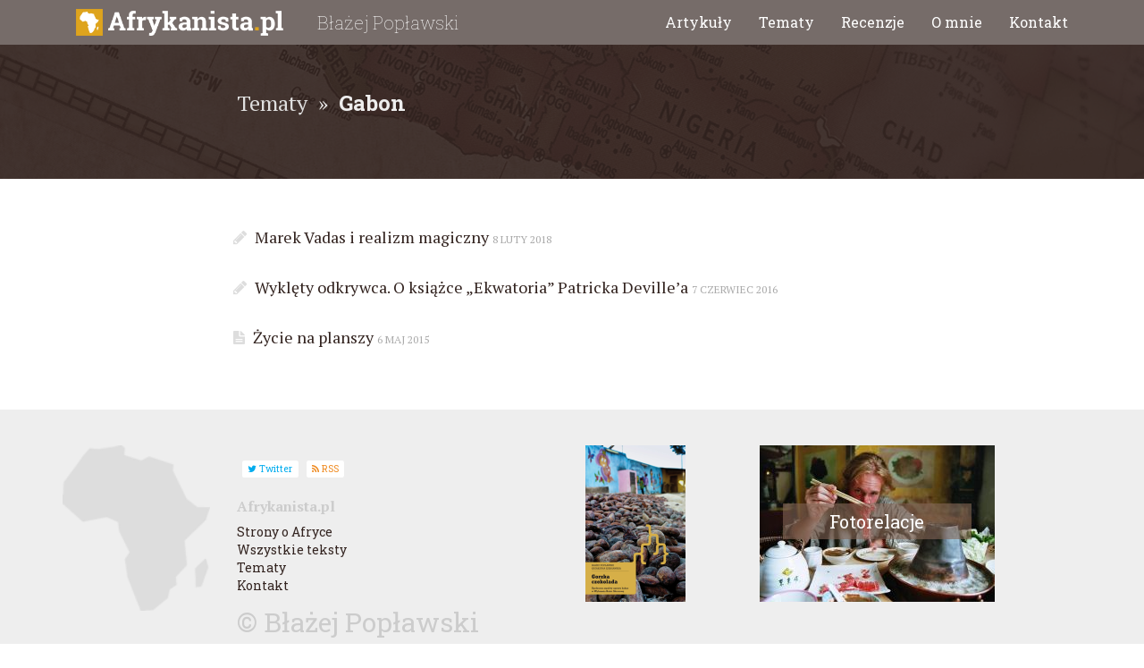

--- FILE ---
content_type: text/html; charset=UTF-8
request_url: https://www.afrykanista.pl/temat/gabon/
body_size: 4292
content:
<!DOCTYPE html>
<html lang="en">
<head>
    <meta charset="utf-8">
    <meta http-equiv="X-UA-Compatible" content="IE=edge">
    <meta name="viewport" content="width=device-width, initial-scale=1.0">

    <link rel="shortcut icon" href="https://www.afrykanista.pl/wp-content/themes/africana/images/afrykanista.ico">

    <title>Gabon — Afrykanista.pl </title>

        <meta name="description" content="Zobacz artykuły na temat Gabon. Autorem jest Błażej Popławski, afrykanista.">

        <link rel="image_src" href="https://www.afrykanista.pl/wp-content/themes/africana/images/afrykanista.png"/>

    <meta property="og:title" content="Gabon — Afrykanista.pl "/>
    <meta property="og:type" content="website"/>
    <meta property="og:image" content="https://www.afrykanista.pl/wp-content/themes/africana/images/afrykanista.png"/>
    <meta property="og:description" content="Zobacz artykuły na temat Gabon. Autorem jest Błażej Popławski, afrykanista."/>

    <meta name="twitter:card" content="summary">
    <meta name="twitter:creator" content="@BlazejPoplawski">
    <meta name="twitter:title" content="Gabon — Afrykanista.pl ">
    <meta name="twitter:description" content="Zobacz artykuły na temat Gabon. Autorem jest Błażej Popławski, afrykanista.">
    <meta name="twitter:image" content="https://www.afrykanista.pl/wp-content/themes/africana/images/afrykanista.png">

    <link href="https://www.afrykanista.pl/wp-content/themes/africana/style.css" rel="stylesheet">

    <!-- Just for debugging purposes. Don't actually copy this line! -->
    <!--[if lt IE 9]>
    <script src="../../docs-assets/js/ie8-responsive-file-warning.js"></script><![endif]-->

    <!-- HTML5 shim and Respond.js IE8 support of HTML5 elements and media queries -->
    <!--[if lt IE 9]>
    <script src="https://oss.maxcdn.com/libs/html5shiv/3.7.0/html5shiv.js"></script>
    <script src="https://oss.maxcdn.com/libs/respond.js/1.3.0/respond.min.js"></script>
    <![endif]-->

    <link href='https://fonts.googleapis.com/css?family=PT+Serif:400,700&subset=latin,latin-ext' rel='stylesheet'
          type='text/css'>
    <link href='https://fonts.googleapis.com/css?family=Roboto+Slab:100,400,700&subset=latin,latin-ext' rel='stylesheet'
          type='text/css'>
    <link rel="alternate" type="application/rss+xml" title="RSS" href="https://feeds.feedburner.com/Afrykanista"/>

    <link rel='dns-prefetch' href='//s.w.org' />
		<script type="text/javascript">
			window._wpemojiSettings = {"baseUrl":"https:\/\/s.w.org\/images\/core\/emoji\/2.2.1\/72x72\/","ext":".png","svgUrl":"https:\/\/s.w.org\/images\/core\/emoji\/2.2.1\/svg\/","svgExt":".svg","source":{"concatemoji":"https:\/\/www.afrykanista.pl\/wp-includes\/js\/wp-emoji-release.min.js?ver=4.7.29"}};
			!function(t,a,e){var r,n,i,o=a.createElement("canvas"),l=o.getContext&&o.getContext("2d");function c(t){var e=a.createElement("script");e.src=t,e.defer=e.type="text/javascript",a.getElementsByTagName("head")[0].appendChild(e)}for(i=Array("flag","emoji4"),e.supports={everything:!0,everythingExceptFlag:!0},n=0;n<i.length;n++)e.supports[i[n]]=function(t){var e,a=String.fromCharCode;if(!l||!l.fillText)return!1;switch(l.clearRect(0,0,o.width,o.height),l.textBaseline="top",l.font="600 32px Arial",t){case"flag":return(l.fillText(a(55356,56826,55356,56819),0,0),o.toDataURL().length<3e3)?!1:(l.clearRect(0,0,o.width,o.height),l.fillText(a(55356,57331,65039,8205,55356,57096),0,0),e=o.toDataURL(),l.clearRect(0,0,o.width,o.height),l.fillText(a(55356,57331,55356,57096),0,0),e!==o.toDataURL());case"emoji4":return l.fillText(a(55357,56425,55356,57341,8205,55357,56507),0,0),e=o.toDataURL(),l.clearRect(0,0,o.width,o.height),l.fillText(a(55357,56425,55356,57341,55357,56507),0,0),e!==o.toDataURL()}return!1}(i[n]),e.supports.everything=e.supports.everything&&e.supports[i[n]],"flag"!==i[n]&&(e.supports.everythingExceptFlag=e.supports.everythingExceptFlag&&e.supports[i[n]]);e.supports.everythingExceptFlag=e.supports.everythingExceptFlag&&!e.supports.flag,e.DOMReady=!1,e.readyCallback=function(){e.DOMReady=!0},e.supports.everything||(r=function(){e.readyCallback()},a.addEventListener?(a.addEventListener("DOMContentLoaded",r,!1),t.addEventListener("load",r,!1)):(t.attachEvent("onload",r),a.attachEvent("onreadystatechange",function(){"complete"===a.readyState&&e.readyCallback()})),(r=e.source||{}).concatemoji?c(r.concatemoji):r.wpemoji&&r.twemoji&&(c(r.twemoji),c(r.wpemoji)))}(window,document,window._wpemojiSettings);
		</script>
		<style type="text/css">
img.wp-smiley,
img.emoji {
	display: inline !important;
	border: none !important;
	box-shadow: none !important;
	height: 1em !important;
	width: 1em !important;
	margin: 0 .07em !important;
	vertical-align: -0.1em !important;
	background: none !important;
	padding: 0 !important;
}
</style>
<script type='text/javascript' src='https://www.afrykanista.pl/wp-includes/js/jquery/jquery.js?ver=1.12.4'></script>
<script type='text/javascript' src='https://www.afrykanista.pl/wp-includes/js/jquery/jquery-migrate.min.js?ver=1.4.1'></script>
<link rel='https://api.w.org/' href='https://www.afrykanista.pl/wp-json/' />
<link rel="wlwmanifest" type="application/wlwmanifest+xml" href="https://www.afrykanista.pl/wp-includes/wlwmanifest.xml" /> 
<meta name="generator" content="WordPress 4.7.29" />

            <script>
            (function (i, s, o, g, r, a, m) {
                i['GoogleAnalyticsObject'] = r;
                i[r] = i[r] || function () {
                    (i[r].q = i[r].q || []).push(arguments)
                }, i[r].l = 1 * new Date();
                a = s.createElement(o),
                    m = s.getElementsByTagName(o)[0];
                a.async = 1;
                a.src = g;
                m.parentNode.insertBefore(a, m)
            })(window, document, 'script', '//www.google-analytics.com/analytics.js', 'ga');

            ga('create', 'UA-23205725-2', 'afrykanista.pl');
            ga('send', 'pageview');

        </script>
    </head>

<body class="archive tag tag-gabon tag-69">

<nav class="navbar navbar-inverse navbar-fixed-top" role="navigation">
    <div class="container-of-container">
        <div class="container">
            <div class="navbar-header">
                <button type="button" class="navbar-toggle" data-toggle="collapse" data-target="#navbar-collapsible">
                    <span class="icon-bar"></span>
                    <span class="icon-bar"></span>
                    <span class="icon-bar"></span>
                </button>
                <div class="navbar-brand">                <a href="https://www.afrykanista.pl"><img
                        src="https://www.afrykanista.pl/wp-content/themes/africana/images/afrykanista-logo.png"
                        alt="Afrykanista.pl"/></a>
                </div>                <a class="navbar-text"
                   href="/blazej-poplawski">Błażej Popławski</a>

            </div>
            <div class="navbar-collapse collapse" id="navbar-collapsible">
                <ul class="nav navbar-nav navbar-right">
                    <li id="menu-item-2103" class="menu-item menu-item-type-post_type menu-item-object-page menu-item-2103"><a href="https://www.afrykanista.pl/artykuly/">Artykuły</a></li>
<li id="menu-item-2060" class="menu-item menu-item-type-post_type menu-item-object-page menu-item-2060"><a href="https://www.afrykanista.pl/tematy/">Tematy</a></li>
<li id="menu-item-89" class="menu-item menu-item-type-post_type menu-item-object-page menu-item-89"><a href="https://www.afrykanista.pl/recenzje/">Recenzje</a></li>
<li id="menu-item-26" class="menu-item menu-item-type-post_type menu-item-object-page menu-item-26"><a title="Błażej Popławski" href="https://www.afrykanista.pl/blazej-poplawski/">O mnie</a></li>
<li id="menu-item-114" class="menu-item menu-item-type-post_type menu-item-object-page menu-item-114"><a href="https://www.afrykanista.pl/kontakt/">Kontakt</a></li>
                </ul>

            </div>
        </div>
    </div>
</nav>    <div class="br title-container">
        <div class="container">
            <div class="row">
                <div class="breadcrumb breadcrumbs col-xs-12 col-md-8 col-md-offset-2"><a href="//www.afrykanista.pl/tematy/">Tematy</a> &nbsp;&nbsp;&#187;&nbsp;&nbsp; <h1><span>Gabon</span></h1></div>
            </div>
        </div>
    </div>

    <div class="container">
        <div class="row">
            <ul class="list list-unstyled col-xs-12 col-md-8 col-md-offset-2">
                                        <li>
                                                        <article>
                                <a href="https://www.afrykanista.pl/marek-vadas-i-realizm-magiczny/">
                                    <i class="fa fa-pencil" title="Recenzja"></i>
                                    Marek Vadas i realizm magiczny                                    <span class="date" href="https://www.afrykanista.pl/marek-vadas-i-realizm-magiczny/">8 luty 2018</span>
                                </a>
                            </article>
                        </li>
                                            <li>
                                                        <article>
                                <a href="https://www.afrykanista.pl/wyklety-odkrywca-o-ksiazce-ekwatoria-patricka-deville%ca%bca/">
                                    <i class="fa fa-pencil" title="Recenzja"></i>
                                    Wyklęty odkrywca. O książce „Ekwatoria” Patricka Devilleʼa                                    <span class="date" href="https://www.afrykanista.pl/wyklety-odkrywca-o-ksiazce-ekwatoria-patricka-deville%ca%bca/">7 czerwiec 2016</span>
                                </a>
                            </article>
                        </li>
                                            <li>
                                                        <article>
                                <a href="https://www.afrykanista.pl/zycie-na-planszy/">
                                    <i class="fa fa-file-text" title="Tekst albo audycja"></i>
                                    Życie na planszy                                    <span class="date" href="https://www.afrykanista.pl/zycie-na-planszy/">6 maj 2015</span>
                                </a>
                            </article>
                        </li>
                                                </ul>
        </div>
    </div>



<footer>
    <div class="container">
        <div class="row">
            <div class="ksiazka col-xs-6 col-md-2 col-md-push-6">
                <a href="">
                    <img src="https://www.afrykanista.pl/wp-content/themes/africana/images/gorzka-czekolada.png"
                         alt="Książka 'Gorzka Czekolada'"/>
                </a>
            </div>
            <div class="fotoreportaze col-xs-6 col-md-4 col-md-push-6">
                <a href="https://www.afrykanista.pl/fotorelacje/">
                    <img src="https://www.afrykanista.pl/wp-content/themes/africana/images/fotorelacje.jpg" alt=""/>
                    <span>Fotorelacje</span>
                </a>
            </div>
            <img class="africa col-md-2 col-md-pull-6 hidden-xs visible-md"
                 src="https://www.afrykanista.pl/wp-content/themes/africana/images/afryka-szkic.png" alt=""/>

            <div class="social-and-menu col-xs-12 col-md-4 col-md-pull-6">
                <div class="social">
                    <div id="fb-root"></div>
                    <script>(function (d, s, id) {
                            var js, fjs = d.getElementsByTagName(s)[0];
                            if (d.getElementById(id)) return;
                            js = d.createElement(s);
                            js.id = id;
                            js.src = "//connect.facebook.net/en_US/all.js#xfbml=1&appId=511650265527574";
                            fjs.parentNode.insertBefore(js, fjs);
                        }(document, 'script', 'facebook-jssdk'));</script>
                    <div class="fb-like" data-href="https://www.facebook.com/afrykanista" data-layout="box_count"
                         data-action="like" data-show-faces="true" data-share="false"></div>
                    &nbsp;
                    <!-- Place this tag where you want the +1 button to render. -->
                    <div class="g-plusone" data-size="tall"
                         data-href="https://plus.google.com/101963335283585815760"></div>
                    <!-- Place this tag after the last +1 button tag. -->
                    <script type="text/javascript">
                        (function () {
                            var po = document.createElement('script');
                            po.type = 'text/javascript';
                            po.async = true;
                            po.src = 'https://apis.google.com/js/platform.js';
                            var s = document.getElementsByTagName('script')[0];
                            s.parentNode.insertBefore(po, s);
                        })();
                    </script>
                    &nbsp;
                    <a class="twitter label label-default" href="https://twitter.com/blazejpoplawski"><i class="fa fa-twitter"></i> Twitter</a>
                    &nbsp;
                    <a class="rss label label-default" href="https://feeds.feedburner.com/Afrykanista"><i class="fa fa-rss"></i> RSS</a>
                </div>
                <h3>Afrykanista.pl</h3>
                <ul class="list-unstyled">
                    <li id="menu-item-55" class="menu-item menu-item-type-post_type menu-item-object-page menu-item-55"><a href="https://www.afrykanista.pl/strony-o-afryce/">Strony o Afryce</a></li>
<li id="menu-item-94" class="menu-item menu-item-type-post_type menu-item-object-page menu-item-94"><a href="https://www.afrykanista.pl/teksty/">Wszystkie teksty</a></li>
<li id="menu-item-1916" class="menu-item menu-item-type-post_type menu-item-object-page menu-item-1916"><a href="https://www.afrykanista.pl/tematy/">Tematy</a></li>
<li id="menu-item-54" class="menu-item menu-item-type-post_type menu-item-object-page menu-item-54"><a href="https://www.afrykanista.pl/kontakt/">Kontakt</a></li>
                </ul>
                <div class="copyright">&copy; Błażej Popławski</div>
            </div>
        </div>
    </div>
</footer>
</div> <!-- /container -->

<script type='text/javascript' src='https://www.afrykanista.pl/wp-content/themes/africana/bootstrap/js/bootstrap.js?ver=3.0.1'></script>
<script type='text/javascript' src='https://www.afrykanista.pl/wp-content/themes/africana/scripts.js?ver=0.0.1'></script>
<script type='text/javascript' src='https://www.afrykanista.pl/wp-includes/js/wp-embed.min.js?ver=4.7.29'></script>
<script>
	function downloadJSAtOnload() {
		var event = document.createEvent('Event');

		event.initEvent('defer', true, true);
		document.dispatchEvent(event);
	}

	if (window.addEventListener) {
		window.addEventListener('load', downloadJSAtOnload, false);
	} else if (window.attachEvent) {
		window.attachEvent('onload', downloadJSAtOnload);
	} else {
		window.onload = downloadJSAtOnload;
	}
</script>

</body>
</html>


--- FILE ---
content_type: text/html; charset=utf-8
request_url: https://accounts.google.com/o/oauth2/postmessageRelay?parent=https%3A%2F%2Fwww.afrykanista.pl&jsh=m%3B%2F_%2Fscs%2Fabc-static%2F_%2Fjs%2Fk%3Dgapi.lb.en.2kN9-TZiXrM.O%2Fd%3D1%2Frs%3DAHpOoo_B4hu0FeWRuWHfxnZ3V0WubwN7Qw%2Fm%3D__features__
body_size: 162
content:
<!DOCTYPE html><html><head><title></title><meta http-equiv="content-type" content="text/html; charset=utf-8"><meta http-equiv="X-UA-Compatible" content="IE=edge"><meta name="viewport" content="width=device-width, initial-scale=1, minimum-scale=1, maximum-scale=1, user-scalable=0"><script src='https://ssl.gstatic.com/accounts/o/2580342461-postmessagerelay.js' nonce="Q7yJ46Ljrq64yVDNuoEs2A"></script></head><body><script type="text/javascript" src="https://apis.google.com/js/rpc:shindig_random.js?onload=init" nonce="Q7yJ46Ljrq64yVDNuoEs2A"></script></body></html>

--- FILE ---
content_type: text/css
request_url: https://www.afrykanista.pl/wp-content/themes/africana/style.css
body_size: 2356
content:
/*
Theme Name: Africana
Description: Theme for bpoplawski.com
Author: Michal Pekala
Author URI: http://pekala.pl
*/
@import url('bootstrap/css/bootstrap.css');
@import url('font-awesome/css/font-awesome.min.css');

a {
    color: #332420;
}

a:hover {
    color: #990913;
    text-decoration: none;
}
ul.list a:hover,
ul.list a:hover i {
    color: #990913;
}
article h2 a:hover {
    background-color: #7c7270;
    color: #fcfcfc;
    position: relative;
}
article h2 a:hover::before, button:hover::before {
    z-index: -1;
    content: '';
    display: block;
    width: 70px;
    height: 53px;
    position: absolute;
    top: 0;
    left: -10px;
    border-left: 10px solid #7c7270;
}
article h2 a:hover::after, button:hover::after {
    z-index: -1;
    content: '';
    display: block;
    width: 70px;
    height: 53px;
    position: absolute;
    top: 0;
    right: -10px;
    border-right: 10px solid #7c7270;
}
.related ul a:hover {
    background-color: #7c7270;
    color: #fcfcfc;
    position: relative;
}
.related ul a:hover::before, button:hover::before {
    z-index: -1;
    content: '';
    display: block;
    width: 70px;
    height: 18px;
    position: absolute;
    top: 0;
    left: -10px;
    border-left: 10px solid #7c7270;
}
.related ul a:hover::after, button:hover::after {
    z-index: -1;
    content: '';
    display: block;
    width: 70px;
    height: 18px;
    position: absolute;
    top: 0;
    right: -10px;
    border-right: 10px solid #7c7270;
}

.social-and-menu a:hover {
    background-color: #7c7270;
    color: #fcfcfc;
    position: relative;
}
.social-and-menu a:hover::before, button:hover::before {
    z-index: -1;
    content: '';
    display: block;
    width: 70px;
    height: 18px;
    position: absolute;
    top: 0;
    left: -10px;
    border-left: 10px solid #7c7270;
}
.social-and-menu a:hover::after, button:hover::after {
    z-index: -1;
    content: '';
    display: block;
    width: 70px;
    height: 18px;
    position: absolute;
    top: 0;
    right: -10px;
    border-right: 10px solid #7c7270;
}
blockquote {
    font-style: italic;
}

h1, h2, h3, h4, h5, h6 {
    font-family: 'PT Serif';
}

img {
    max-width: 100%;
}

dt {
    margin-top: 1.5em;
}

.dl-horizontal > dt {
    margin-top: 0;
}

.btn-default {
    color: #332420;
    background-color: #eee;
    border-color: #cccccc;
    border-color: #e8e8e8;
}

.btn-default:hover, .btn-default:focus, .btn-default:active, .btn-default.active, .open .dropdown-toggle.btn-default {
    color: #332420;
    background-color: #f8f8f8;
    border-color: #adadad;
    border-color: #e8e8e8;
}

.btn-primary {
    color: #332420 !important;
    color: #fff !important;
    background-color: #dea41d;
    border-color: #cd930c;
}

.btn-primary:hover, .btn-primary:focus, .btn-primary:active, .btn-primary.active, .open .dropdown-toggle.btn-primary {
    background-color: #cd930c;
    border-color: #bc820b;
}

body {
    font-family: 'PT Serif';
    font-size: 10px;
    padding-top: 50px;
}

body.admin-bar {
    padding-top: 50px;
}

body.admin-bar .navbar-fixed-top {
    top: 32px;
}

.navbar {
    background: rgba(66, 51, 47, 0.9);
    border: none;
    font-family: 'Roboto Slab';
    font-weight: normal;
}

.navbar,
.navbar .navbar-text,
.navbar a.navbar-brand,
.navbar .navbar-nav > li > a {
    color: #fff;
}

.navbar .nav > li > a:hover,
.navbar .nav > li > a:active {
    /*background-color: #990913;
    background-color: rgba(153, 9, 19, 0.4);*/
    background: rgba(66, 51, 47, 0.2);
    color: #fff;

}

.navbar .container-of-container {
    background-color: rgba(255, 255, 255, 0.2);
}

.navbar-brand {
    /*background-color: #dea41d;*/
    color: #dea41d !important;
    font-size: 3rem;
    font-weight: bold;
    margin-bottom: 0;
    margin-top: 0;
    padding-top: 10px;
    padding-bottom: 10px;
}

.navbar-brand img {
    max-height: 30px;
}

.navbar-text {
    font-size: 2rem;
    font-weight: 100;
    margin-top: 11px;
    margin-bottom: 11px;
}

@media all and (max-width: 991px) {
    .navbar-text {
        display: none;
    }
}

.navbar .navbar-nav {
    font-size: 1.6rem;
}

body article.highlighted {
    background: #352622;
    min-height: 332px;
}

body article.highlighted.defer {
  background: url('images/afrykanista-background.png') center -40px repeat-x #352622;
}

body article.highlighted > .container > .row {
    border: none;
}

body article.highlighted,
body article.highlighted a {
    color: #eee;
}

body article.highlighted h2 {
    padding-top: 20px;
}

body article.highlighted .date {
    color: #777;
}

article,
ul.list {
    color: #555;
    font-size: 1.8rem;
}

article > .container > .row {
    border-bottom: 1px solid #eee;
    padding-top: 40px;
    padding-bottom: 40px;
}

article .article-title,
.title-container h1 {
    font-family: 'Roboto Slab';
    font-size: 4rem;
    font-weight: bold;
    margin-top: 0;
}

article h2 a,
article h2 a:hover {
    /* color: #332420; */
}

article .meta {
    clear: both;
    margin-top: 40px;
}

body.single article .meta {
    clear: none;
}

article .date {
    color: #aaa;
    font-size: 1.2rem;
    line-height: 36px;
    text-transform: uppercase;
}

article a.date:hover {
    color: #990913;
}

body.single article.gallery img {
    margin-top: 15px;
    margin-bottom: 15px;
}

.with-pagination {
    font-size: 1.6rem;
}

.pagination {
    margin-top: 40px;
    margin-bottom: 40px;
}

.pagination > li > a,
.pagination > li > span {
    border: none;
    color: #332420;
}

.pagination > li > a:hover,
    /*.pagination > li > span:hover,*/
.pagination > li > a:focus,
    /*.pagination > li > span:focus*/
{
    background-color: inherit;
    color: #990913;
}

.pagination > li > span.current,
.pagination > li > span.current:hover {
    background-color: inherit;
    color: #332420;
    font-weight: bold;
}

footer {
    background: #eee;
    font-size: 1.4rem;
    font-family: 'Roboto Slab';
    padding-top: 40px;
    padding-bottom: 40px;
}

footer h3,
footer .copyright {
    color: #ccc;

}

footer .credits {
    color: #ccc;
    font-size: 1.3rem;
}

footer .credits a {
    color: #ccc;
    font-weight: bold;
}

footer .credits a:hover {
    color: #990913;
}

footer h3 {
    font-size: 1.6rem;
    font-weight: bold;
}

footer .copyright {
    font-size: 3rem;
}

footer .fotoreportaze a {
    font-size: 2rem;
    position: relative;
    text-align: center;
    transition: all .2s ease; 
}
footer .fotoreportaze a img {

    box-sizing: border-box;
    -moz-box-sizing: border-box;
    -webkit-box-sizing: border-box;
}
footer .fotoreportaze a:hover {
    color: inherit;
    
}
footer .fotoreportaze a:hover img{ 
    filter: saturate(1.2);
    outline: 5px solid #dea41d;
}

footer .fotoreportaze span {
    margin: auto;
    position: absolute;
    top: 0;
    bottom: 0;
    left: 0;
    right: 0;
    font-size: 2rem;
    text-align: center;
    padding: 20px 0;
    background: rgba(131, 101, 85, 0.6);
    color: #fff;
    width: 80%;
    line-height: 0px;
}
footer .ksiazka a {
    font-size: 2rem;
    position: relative;
    text-align: center;
    transition: all .2s ease; 
}
footer .ksiazka a img {

    box-sizing: border-box;
    -moz-box-sizing: border-box;
    -webkit-box-sizing: border-box;
}
footer .ksiazka a:hover {
    color: inherit;
    
}
footer .ksiazka a:hover img{ 
    filter: saturate(1.2);
    outline: 5px solid #dea41d;
}

footer .ksiazka span {
    margin: auto;
    position: absolute;
    top: 0;
    bottom: 0;
    left: 0;
    right: 0;
    font-size: 2rem;
    text-align: center;
    padding: 20px 0;
    background: rgba(131, 101, 85, 0.6);
    color: #fff;
    width: 80%;
    line-height: 0px;
}

footer .twitter {
    color: #00acee;
    background-color: #fff;
    font-weight: normal;
    position: relative;
    top: -5px;
}

footer .rss {
    color: #EF8B22;
    background-color: #fff;
    font-weight: normal;
    position: relative;
    top: -5px;
}

footer .social a.label:hover {
    background-color: #fff;
    color: #990913;
}

@media all and (max-width: 991px) {
    footer .social-and-menu {
        clear: both;
        padding-top: 20px;
    }
    footer .social {
        float: right;
        padding-top: 20px;
    }
}

.title-container {
    /*background: url('images/africana-background-tall.png') center -40px repeat;*/
    background: #352622;
    color: #eee;
    min-height: 150px;
    padding-top: 40px;
    padding-bottom: 20px;
}

.title-container.defer {
  background: url('images/afrykanista-background.png') center -40px repeat-x #352622;
}

h1 i {
    margin-right: 10px;
}

.related {
    color: #aaa;
    font-size: 1.4rem;
    margin-top: 40px;
    margin-bottom: 40px;

}

.related ul.list {
    font-size: 1.4rem;
    padding-bottom: 0px;
    padding-top: 20px;
}

.related ul.list li {
    padding-bottom: 0px;
    padding-top: 0px;
}

.related ul a {
    color: #aaa;
}

ul.list {
    padding-top: 40px;
    padding-bottom: 40px;
}

ul.list li {
    padding-top: 10px;
    padding-bottom: 10px;
    padding-left: 20px;
    text-indent: -12px;
}

ul.list li i.fa {
    color: #ddd;
    margin-right: 5px;
}

ul.list li span.count {
    color: #ddd;
}




body.page article img.pull-left {
    margin-right: 20px;
    margin-bottom: 20px;
}

article img.pull-right,
article .pull-right > img {
    margin-left: 20px;
    margin-bottom: 20px;
}

article .pasek-boczny {
    font-size: 1.4rem;
}

a.google-plus-authorship {
    position: absolute;
    left: -10000px;
}

/* Strona O mnie */
#zyciorys {
    margin-top: 40px;
}

#zyciorys .tab-pane {
    font-size: 1.4rem;
}

img[data-src] {
	opacity: 0;
	transition: opacity .2s ease-in;
}

.slider {
    min-height: 400px;
    max-height: 700px;

    /* max-height: 700px; */
    overflow: hidden;
    position: relative; margin: 0 auto;
    background: rgba(66, 51, 47, 1);
}
.sp-mask.sp-grab {
    height:100%;
    
    min-height: 400px;
}

.map {
    position: absolute;
    left: 1vw;
    height: 700px;
    top: -27px;
}

.map svg {
    width: 670px;
    height: 700px;
}
.texts {
    position: absolute;
    top: 60px;
    left: 120px;
}
@media (max-width: 560px) {
    .texts {
        left: 0px;
    }
    .map svg {
        width: 670px;
        height: 620px;
        margin-left: -102px;
    }
}
.white {
    color: #fff;
}

.texts-container h2 {
    font-family: 'Bebas Neue', Arial, Helvetica, sans-serif;
    font-size: 50px;
    position: relative; 
    overflow: hidden; 
}
.texts-container h2:nth-child(2) {
    margin-left: 70px;
}
.texts-container h2:nth-child(3) {
    margin-left: 140px;
}
.texts-container h2:nth-child(4) {
    margin-left: 210px;
}

.texts-container h2::after {
    content: '';
    background-color: #dea41d;
    z-index: 10;
    width: 100%;
    height: 100%;
    top: 0;
    right: -1px;
    position: absolute;
    animation: cover 1s cubic-bezier(.53,0,.18,.01) forwards;
    transform: translateX(-111%);
}

.texts-container h2::before {
    content: '';
    position: absolute;
    width: 100%;
    z-index: 10;
    height: 100%;
    top: 0;
    right: -1px;
    background-color: rgba(66, 51, 47, 1);
    animation: word 1s cubic-bezier(.53,0,.18,.01) forwards;
}

.texts-container h2:nth-of-type(1)::after,
.texts-container h2:nth-of-type(1)::before {
    animation-delay: 1s;
}
.texts-container h2:nth-of-type(2)::after,
.texts-container h2:nth-of-type(2)::before {
    animation-delay: 1.5s;
}
.texts-container h2:nth-of-type(3)::after,
.texts-container h2:nth-of-type(3)::before {
    animation-delay: 2s;
}
.texts-container h2:nth-of-type(4)::after,
.texts-container h2:nth-of-type(4)::before {
    animation-delay: 2.5s;
}
@keyframes cover {
    0% {transform: translateX(-100%)}
    100% {transform: translateX(111%)} 
    /* more than 100% or else the line will stay visible after.*/
}

@keyframes word {
    0% {transform: translateX(0)}
    100% {transform: translateX(100%)}
}

.breadcrumbs {
    padding: 8px 15px;
    margin-bottom: 20px;
    list-style: none;
    border-radius: 4px;
    background-color: transparent;
    font-size: 24px;
    display: flex;
    align-items: center;
}
.breadcrumbs a {
    color: #e0e0e0;
    text-decoration: none;
}
.br.title-container h1 {
    display: inline;
    font-size: 24px;
    margin: 0;
}
.fa.fa-pencil {
    margin-right: 10px;
}

.padding-2 {
    padding: 50px 25px 20px 24px;
} 

h2.white a{ 
    color:#fff;
    position: relative;
}
h2.white:hover {
    background-color: #dea41d;
    color: #fcfcfc;
    
}
h2.white:hover::before, button:hover::before {
    z-index: -1;
    content: '';
    display: block;
    width: 70px;
    height: 18px;
    position: absolute;
    top: 0;
    left: -10px;
    border-left: 10px solid #dea41d;
}
h2.white:hover::after, button:hover::after {
    z-index: -1;
    content: '';
    display: block;
    width: 70px;
    height: 18px;
    position: absolute;
    top: 0;
    right: -10px;
    border-right: 10px solid #dea41d;
}

--- FILE ---
content_type: application/javascript
request_url: https://www.afrykanista.pl/wp-content/themes/africana/scripts.js?ver=0.0.1
body_size: 921
content:
/**
 * jQuery Unveil
 * A very lightweight jQuery plugin to lazy load images
 * http://luis-almeida.github.com/unveil
 *
 * Licensed under the MIT license.
 * Copyright 2013 Luís Almeida
 * https://github.com/luis-almeida
 */

;(function ($) {

	$.fn.unveil = function (threshold, callback) {

		var $w = $(window),
			th = threshold || 0,
			retina = window.devicePixelRatio > 1,
			attrib = retina ? "data-src-retina" : "data-src",
			images = this,
			loaded;

		this.one("unveil", function () {
			var source = this.getAttribute(attrib);
			source = source || this.getAttribute("data-src");
			if (source) {
				this.setAttribute("src", source);
				if (typeof callback === "function") callback.call(this);
			}
		});

		function unveil() {
			var inview = images.filter(function () {
				var $e = $(this);
				if ($e.is(":hidden")) return;

				var wt = $w.scrollTop(),
					wb = wt + $w.height(),
					et = $e.offset().top,
					eb = et + $e.height();

				return eb >= wt - th && et <= wb + th;
			});

			loaded = inview.trigger("unveil");
			images = images.not(loaded);
		}

		$w.on("scroll.unveil resize.unveil lookup.unveil", unveil);

		unveil();

		return this;

	};

})(window.jQuery || window.Zepto);

jQuery(document).ready(function($) {



    var $imagesDefer = $('img[data-src]');

    return {
      old: old(),
      lazyLoadImages: lazyLoadImages(),
			defer: defer()
    };

		function defer() {
			var $highlighted = $('body article.highlighted');
			var $titleContainer = $('.title-container');

			$(document).on('defer', function () {
				$highlighted.addClass('defer');
				$titleContainer.addClass('defer');
			});
		}

    function lazyLoadImages() {
      $imagesDefer.unveil(200, function () {
        $(this).load(function () {
            this.style.opacity = 1;
        });
      });
    }

    function old() {
      /* Artykuly */
  //    jQuery('body.home article, body.page-template-reviews-php article, body.page-template-galleries-php article, body.tag article').not('.highlighted').animate({opacity: 0.8},300);
      $('body article.highlighted').animate({opacity: 1},1600).animate({opacity: 0.9},800).animate({opacity: 1},500);

  //    jQuery('body.home article, body.page-template-reviews-php article, body.page-template-galleries-php article, body.tag article').not('.highlighted').hover(function() {
  //        jQuery(this).animate({opacity: 1},100)
  //    }, function() {
  //        jQuery(this).animate({opacity: 0.8},100)
  //    });

      $('body.single article img.featured-image').css({opacity: 0.6},300);

      /* Śledzenie klików */
      $('a.go-to-source').on('click', function(){
          ga('send', 'event', 'source', 'see', $(this).attr('href'));
      })

      /* Footer */
      $('footer .africa').animate({opacity: 0.5},300);
      $('footer').hover(function() {
          $('.africa', $(this)).animate({opacity: 1},200);
      }, function() {
          $('.africa', $(this)).animate({opacity: 0.5},200);
      });

    //   /* Ksiażka */
    //   $('footer .ksiazka a').css('opacity', '0.6');
    //   $('footer .ksiazka a').filter(':not(:animated)').hover(function(){
    //       $(this).animate({opacity: 1},200);
    //   }, function() {
    //       $(this).animate({opacity: 0.6},200);
    //   });

    //   /* Fotoreportaże */
    //   $('footer .fotoreportaze img').css('opacity','0.3');
    //   $('footer .fotoreportaze a').hover(function() {
    //       $('img', this).animate({opacity: 1},300);
    //       $('span', this).animate({opacity: 0},300);
    //   }, function() {
    //       $('img', this).animate({opacity: 0.3},200);
    //       $('span', this).animate({opacity: 1},200);
    //   });

      /* Galeria */
      //jQuery('article.gallery .enlarge').fancybox();
    }
});


--- FILE ---
content_type: text/plain
request_url: https://www.google-analytics.com/j/collect?v=1&_v=j102&a=1266831206&t=pageview&_s=1&dl=https%3A%2F%2Fwww.afrykanista.pl%2Ftemat%2Fgabon%2F&ul=en-us%40posix&dt=Gabon%20%E2%80%94%20Afrykanista.pl&sr=1280x720&vp=1280x720&_u=IEBAAAABAAAAACAAI~&jid=1172896557&gjid=942961260&cid=1752996271.1768806229&tid=UA-23205725-2&_gid=280114849.1768806229&_r=1&_slc=1&z=1694378547
body_size: -450
content:
2,cG-JMM470R6DW